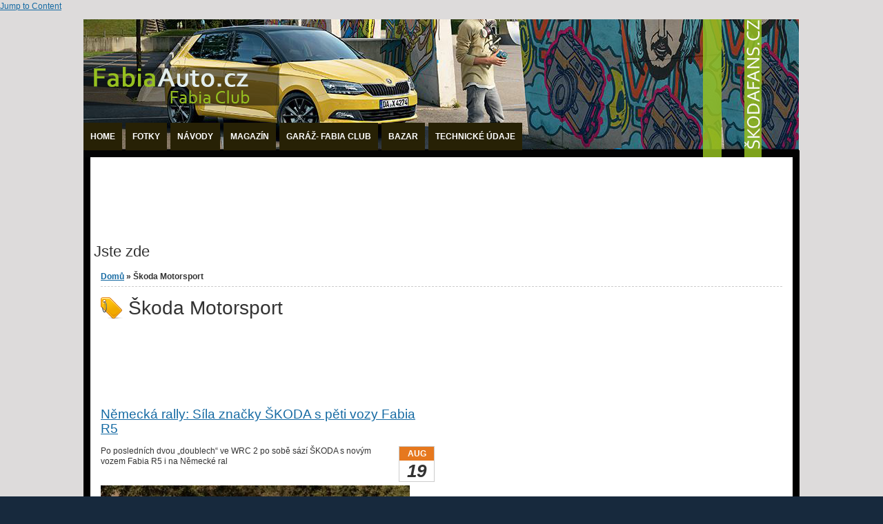

--- FILE ---
content_type: text/html; charset=utf-8
request_url: https://www.fabiaauto.cz/clanky/skoda-motorsport?page=1
body_size: 10784
content:
<!DOCTYPE html PUBLIC "-//W3C//DTD XHTML+RDFa 1.0//EN" "http://www.w3.org/MarkUp/DTD/xhtml-rdfa-1.dtd">

<html xmlns="http://www.w3.org/1999/xhtml" xml:lang="cs" version="XHTML+RDFa 1.0" dir="ltr"

  xmlns:og="http://ogp.me/ns#"
  xmlns:fb="http://www.facebook.com/2008/fbml"
  xmlns:article="http://ogp.me/ns/article#"
  xmlns:book="http://ogp.me/ns/book#"
  xmlns:profile="http://ogp.me/ns/profile#"
  xmlns:video="http://ogp.me/ns/video#"
  xmlns:product="http://ogp.me/ns/product#"
  xmlns:content="http://purl.org/rss/1.0/modules/content/"
  xmlns:dc="http://purl.org/dc/terms/"
  xmlns:foaf="http://xmlns.com/foaf/0.1/"
  xmlns:rdfs="http://www.w3.org/2000/01/rdf-schema#"
  xmlns:sioc="http://rdfs.org/sioc/ns#"
  xmlns:sioct="http://rdfs.org/sioc/types#"
  xmlns:skos="http://www.w3.org/2004/02/skos/core#"
  xmlns:xsd="http://www.w3.org/2001/XMLSchema#">

	<head profile="http://www.w3.org/1999/xhtml/vocab"><!--start head section-->
	  <meta http-equiv="Content-Type" content="text/html; charset=utf-8" />
<link rel="alternate" type="application/rss+xml" title="Škoda Motorsport" href="https://www.fabiaauto.cz/taxonomy/term/40/all/feed" />
<meta property="og:title" content="Škoda Motorsport" />
<meta property="og:site_name" content="Fabiaauto.cz - Škoda Fabia" />
<meta property="fb:app_id" content="" />
<link rel="shortcut icon" href="https://www.fabiaauto.cz/sites/fabiaauto.cz/files/favifabx.jpg" type="image/jpeg" />
<meta name="keywords" content="Škoda Fabia, Škoda Auto" />
<meta name="generator" content="Drupal 7 (http://drupal.org)" />
<meta property="og:site_name" content="Fabiaauto.cz - Škoda Fabia" />
<meta property="og:type" content="article" />
<meta property="og:url" content="https://www.fabiaauto.cz/clanky/skoda-motorsport" />
<meta property="og:title" content="Škoda Motorsport" />
	  <title>Škoda Motorsport | Page 2 | Fabiaauto.cz - Škoda Fabia</title>
	  <style type="text/css" media="all">
@import url("https://www.fabiaauto.cz/modules/system/system.base.css?slq6k3");
@import url("https://www.fabiaauto.cz/modules/system/system.menus.css?slq6k3");
@import url("https://www.fabiaauto.cz/modules/system/system.messages.css?slq6k3");
@import url("https://www.fabiaauto.cz/modules/system/system.theme.css?slq6k3");
</style>
<style type="text/css" media="all">
@import url("https://www.fabiaauto.cz/modules/aggregator/aggregator.css?slq6k3");
@import url("https://www.fabiaauto.cz/modules/comment/comment.css?slq6k3");
@import url("https://www.fabiaauto.cz/modules/field/theme/field.css?slq6k3");
@import url("https://www.fabiaauto.cz/sites/all/modules/google_cse/google_cse.css?slq6k3");
@import url("https://www.fabiaauto.cz/modules/search/search.css?slq6k3");
@import url("https://www.fabiaauto.cz/modules/user/user.css?slq6k3");
@import url("https://www.fabiaauto.cz/sites/all/modules/views/css/views.css?slq6k3");
</style>
<style type="text/css" media="all">
@import url("https://www.fabiaauto.cz/sites/all/modules/colorbox/styles/stockholmsyndrome/colorbox_style.css?slq6k3");
@import url("https://www.fabiaauto.cz/sites/all/modules/ctools/css/ctools.css?slq6k3");
@import url("https://www.fabiaauto.cz/sites/all/themes/marinelli/css/grid/grid_1000.css?slq6k3");
</style>
<style type="text/css" media="all">
@import url("https://www.fabiaauto.cz/sites/all/themes/marinelli/css/reset/reset.css?slq6k3");
@import url("https://www.fabiaauto.cz/sites/all/themes/marinelli/css/common.css?slq6k3");
@import url("https://www.fabiaauto.cz/sites/all/themes/marinelli/css/links.css?slq6k3");
@import url("https://www.fabiaauto.cz/sites/all/themes/marinelli/css/typography.css?slq6k3");
@import url("https://www.fabiaauto.cz/sites/all/themes/marinelli/css/forms.css?slq6k3");
@import url("https://www.fabiaauto.cz/sites/all/themes/marinelli/css/drupal.css?slq6k3");
@import url("https://www.fabiaauto.cz/sites/all/themes/marinelli/css/layout.css?slq6k3");
@import url("https://www.fabiaauto.cz/sites/all/themes/marinelli/css/primary-links.css?slq6k3");
@import url("https://www.fabiaauto.cz/sites/all/themes/marinelli/css/slideshow.css?slq6k3");
@import url("https://www.fabiaauto.cz/sites/all/themes/marinelli/css/secondary-links.css?slq6k3");
@import url("https://www.fabiaauto.cz/sites/all/themes/marinelli/css/blocks.css?slq6k3");
@import url("https://www.fabiaauto.cz/sites/all/themes/marinelli/css/node.css?slq6k3");
@import url("https://www.fabiaauto.cz/sites/all/themes/marinelli/css/comments.css?slq6k3");
@import url("https://www.fabiaauto.cz/sites/all/themes/marinelli/css/pages/maintenance-page.css?slq6k3");
</style>
<style type="text/css" media="print">
@import url("https://www.fabiaauto.cz/sites/all/themes/marinelli/css/print/print.css?slq6k3");
</style>
	  <script type="text/javascript" src="https://www.fabiaauto.cz/misc/jquery.js?v=1.4.4"></script>
<script type="text/javascript" src="https://www.fabiaauto.cz/misc/jquery-extend-3.4.0.js?v=1.4.4"></script>
<script type="text/javascript" src="https://www.fabiaauto.cz/misc/jquery-html-prefilter-3.5.0-backport.js?v=1.4.4"></script>
<script type="text/javascript" src="https://www.fabiaauto.cz/misc/jquery.once.js?v=1.2"></script>
<script type="text/javascript" src="https://www.fabiaauto.cz/misc/drupal.js?slq6k3"></script>
<script type="text/javascript" src="https://www.fabiaauto.cz/misc/form-single-submit.js?v=7.101"></script>
<script type="text/javascript" src="https://www.fabiaauto.cz/sites/all/modules/admin_menu/admin_devel/admin_devel.js?slq6k3"></script>
<script type="text/javascript" src="https://www.fabiaauto.cz/sites/all/modules/google_cse/google_cse.js?slq6k3"></script>
<script type="text/javascript" src="https://www.fabiaauto.cz/sites/fabiaauto.cz/files/languages/cs_CcvgnZ4AZlmH108FamQVqiaiUXGzqXm4GGxr8Lke1UM.js?slq6k3"></script>
<script type="text/javascript" src="https://www.fabiaauto.cz/sites/all/libraries/colorbox/jquery.colorbox-min.js?slq6k3"></script>
<script type="text/javascript" src="https://www.fabiaauto.cz/sites/all/libraries/DOMPurify/purify.min.js?slq6k3"></script>
<script type="text/javascript" src="https://www.fabiaauto.cz/sites/all/modules/colorbox/js/colorbox.js?slq6k3"></script>
<script type="text/javascript" src="https://www.fabiaauto.cz/sites/all/modules/colorbox/styles/stockholmsyndrome/colorbox_style.js?slq6k3"></script>
<script type="text/javascript" src="https://www.fabiaauto.cz/sites/all/themes/marinelli/js/hoverintent/hoverintent.js?slq6k3"></script>
<script type="text/javascript" src="https://www.fabiaauto.cz/sites/all/themes/marinelli/js/menu/marinelli_menu.js?slq6k3"></script>
<script type="text/javascript" src="https://www.fabiaauto.cz/sites/all/themes/marinelli/js/marinelli_marinelli.js?slq6k3"></script>
<script type="text/javascript" src="https://www.fabiaauto.cz/sites/all/themes/marinelli/js/topregion/marinelli_topregion.js?slq6k3"></script>
<script type="text/javascript">
<!--//--><![CDATA[//><!--
jQuery.extend(Drupal.settings, {"basePath":"\/","pathPrefix":"","setHasJsCookie":0,"ajaxPageState":{"theme":"marinelli","theme_token":"NYNaNZs7PTQMnFXBsCCMcLAFw4MYgu-j-Qpygi7swuU","js":{"misc\/jquery.js":1,"misc\/jquery-extend-3.4.0.js":1,"misc\/jquery-html-prefilter-3.5.0-backport.js":1,"misc\/jquery.once.js":1,"misc\/drupal.js":1,"misc\/form-single-submit.js":1,"sites\/all\/modules\/admin_menu\/admin_devel\/admin_devel.js":1,"sites\/all\/modules\/google_cse\/google_cse.js":1,"public:\/\/languages\/cs_CcvgnZ4AZlmH108FamQVqiaiUXGzqXm4GGxr8Lke1UM.js":1,"sites\/all\/libraries\/colorbox\/jquery.colorbox-min.js":1,"sites\/all\/libraries\/DOMPurify\/purify.min.js":1,"sites\/all\/modules\/colorbox\/js\/colorbox.js":1,"sites\/all\/modules\/colorbox\/styles\/stockholmsyndrome\/colorbox_style.js":1,"sites\/all\/themes\/marinelli\/js\/hoverintent\/hoverintent.js":1,"sites\/all\/themes\/marinelli\/js\/menu\/marinelli_menu.js":1,"sites\/all\/themes\/marinelli\/js\/marinelli_marinelli.js":1,"sites\/all\/themes\/marinelli\/js\/topregion\/marinelli_topregion.js":1},"css":{"modules\/system\/system.base.css":1,"modules\/system\/system.menus.css":1,"modules\/system\/system.messages.css":1,"modules\/system\/system.theme.css":1,"modules\/aggregator\/aggregator.css":1,"modules\/comment\/comment.css":1,"modules\/field\/theme\/field.css":1,"sites\/all\/modules\/google_cse\/google_cse.css":1,"modules\/node\/node.css":1,"modules\/search\/search.css":1,"modules\/user\/user.css":1,"sites\/all\/modules\/views\/css\/views.css":1,"sites\/all\/modules\/colorbox\/styles\/stockholmsyndrome\/colorbox_style.css":1,"sites\/all\/modules\/ctools\/css\/ctools.css":1,"sites\/all\/themes\/marinelli\/css\/grid\/grid_1000.css":1,"sites\/all\/themes\/marinelli\/css\/reset\/reset.css":1,"sites\/all\/themes\/marinelli\/css\/common.css":1,"sites\/all\/themes\/marinelli\/css\/links.css":1,"sites\/all\/themes\/marinelli\/css\/typography.css":1,"sites\/all\/themes\/marinelli\/css\/forms.css":1,"sites\/all\/themes\/marinelli\/css\/drupal.css":1,"sites\/all\/themes\/marinelli\/css\/layout.css":1,"sites\/all\/themes\/marinelli\/css\/primary-links.css":1,"sites\/all\/themes\/marinelli\/css\/slideshow.css":1,"sites\/all\/themes\/marinelli\/css\/secondary-links.css":1,"sites\/all\/themes\/marinelli\/css\/blocks.css":1,"sites\/all\/themes\/marinelli\/css\/node.css":1,"sites\/all\/themes\/marinelli\/css\/comments.css":1,"sites\/all\/themes\/marinelli\/css\/pages\/maintenance-page.css":1,"sites\/all\/themes\/marinelli\/css\/print\/print.css":1}},"colorbox":{"opacity":"0.85","current":"{current} z {total}","previous":"\u00ab P\u0159edchoz\u00ed","next":"N\u00e1sleduj\u00edc\u00ed \u00bb","close":"Zav\u0159\u00edt","maxWidth":"98%","maxHeight":"98%","fixed":true,"mobiledetect":true,"mobiledevicewidth":"480px","file_public_path":"\/sites\/fabiaauto.cz\/files","specificPagesDefaultValue":"admin*\nimagebrowser*\nimg_assist*\nimce*\nnode\/add\/*\nnode\/*\/edit\nprint\/*\nprintpdf\/*\nsystem\/ajax\nsystem\/ajax\/*"},"googleCSE":{"cx":"005194352702335144051:njhoptsjles","language":"","resultsWidth":600,"domain":"www.google.com","showWaterMark":true},"marinelli":{"bartext":"Slide Down","bartext2":"Slide Up"},"urlIsAjaxTrusted":{"\/clanky\/skoda-motorsport?destination=taxonomy\/term\/40%3Fpage%3D1":true}});
//--><!]]>
</script>
	</head>
		<!--[if lt IE 7 ]> <body class="ie6 html not-front not-logged-in two-sidebars page-taxonomy page-taxonomy-term page-taxonomy-term- page-taxonomy-term-40"> <![endif]-->
	<!--[if IE 7 ]>    <body class="ie7 html not-front not-logged-in two-sidebars page-taxonomy page-taxonomy-term page-taxonomy-term- page-taxonomy-term-40"> <![endif]-->
	<!--[if IE 8 ]>    <body class="ie8 html not-front not-logged-in two-sidebars page-taxonomy page-taxonomy-term page-taxonomy-term- page-taxonomy-term-40"> <![endif]-->
	<!--[if IE 9 ]>    <body class="ie9 html not-front not-logged-in two-sidebars page-taxonomy page-taxonomy-term page-taxonomy-term- page-taxonomy-term-40"> <![endif]-->
	<!--[if gt IE 9]>  <body class="html not-front not-logged-in two-sidebars page-taxonomy page-taxonomy-term page-taxonomy-term- page-taxonomy-term-40"> <![endif]-->
	<!--[if !IE]><!--> <body class="html not-front not-logged-in two-sidebars page-taxonomy page-taxonomy-term page-taxonomy-term- page-taxonomy-term-40"> <!--<![endif]-->
	  <div id="skip-link">
	    <a href="#content" title="Jump to the main content of this page" class="element-invisible">Jump to Content</a>
	  </div>
	  	  

<!--start framework container-->
<div class="container_12 width_1" id="totalContainer">
      <!--start top section-->
    <div id="top" class="outsidecontent">

              
      <!--start branding-->
      <div id="branding">

                  <div id="logo-container">
            <a href="/" title="Back to homepage"><img id="logo" typeof="foaf:Image" src="https://www.fabiaauto.cz/sites/all/themes/marinelli/logo.png" alt="" /></a>          </div>
        
                  <!--start title and slogan-->
          <div id="title-slogan">
            
                      </div>
          <!--end title and slogan-->
        
      </div>
      <!--end branding-->

      
    </div>
    <!--end top section-->
  
      <!--start main menu-->
    <div id="navigation-primary" class="sitemenu">
      <ul class="megamenu-1"><li class="megamenu-li-first-level" id="menu-main-title-617"><a href="/node" title="">Home</a></li><li class="megamenu-li-first-level" id="menu-main-title-984"><a href="/fabiablog" title="">Fotky</a></li><li class="megamenu-li-first-level" id="menu-main-title-613"><a href="/navody" title="Instalační manuály">Návody</a><div class="mega two-col"><div class="megamenuWrapper"><div class="menu-section"><ul class="megamenu-section"><li class="menu-section-title" id="menu-section-title-618"><a href="/tags/fabia-1" title="">Fabia 1</a><ul class="megamenu-2"><li class="menu-leaf-list"><a href="/tags/exterier-f1" title="">Exteriér</a></li><li class="menu-leaf-list"><a href="/tags/interier-f1" title="">Interiér</a></li><li class="menu-leaf-list"><a href="/tags/motor-f1" title="">Motor</a></li><li class="menu-leaf-list"><a href="/tags/autohifi" title="">Autohifi</a></li></ul></li></ul></div><div class="menu-section"><ul class="megamenu-section"><li class="menu-section-title" id="menu-section-title-621"><a href="/tags/fabia-2" title="">Fabia 2</a><ul class="megamenu-2"><li class="menu-leaf-list"><a href="/tags/exterier-f2" title="">Exteriér</a></li><li class="menu-leaf-list"><a href="/tags/interier-f2" title="">Interiér</a></li><li class="menu-leaf-list"><a href="/tags/motor" title="">Motor</a></li></ul></li></ul></div></div><div class="closepanel"><span class="close-panel" title="close this panel">zavřít </span></div></div></li><li class="megamenu-li-first-level" id="menu-main-title-633"><a href="/magazine" title="">Magazín</a><div class="mega three-col"><div class="megamenuWrapper"><ul class="megamenu-section"><li class="menu-section-title" id="menu-section-title-817"><a href="/magazine" title="">Články</a><ul class="megamenu-section"><li class="menu-section-title" id="menu-section-title-816"><a href="/videa" title="Videa ">Videa </a><ul class="megamenu-section"><li class="menu-section-title" id="menu-section-title-1381"><a href="/clanky/recenze" title="Tuningové a jiné recenze">Recenze </a></div><div class="closepanel"><span class="close-panel" title="close this panel">zavřít </span></div></div></li><li class="megamenu-li-first-level" id="menu-main-title-628"><a href="/garage" title="Vaše auta">Garáž- Fabia Club</a><div class="mega three-col"><div class="megamenuWrapper"><ul class="megamenu-section"><li class="menu-section-title" id="menu-section-title-631"><a href="/taxonomy/term/20" title="">Fabia 1</a><ul class="megamenu-section"><li class="menu-section-title" id="menu-section-title-632"><a href="/taxonomy/term/21" title="">Fabia 2</a><ul class="megamenu-section"><li class="menu-section-title" id="menu-section-title-1593"><a href="/garaz/fabia-3" title="">Fabia 3</a></div><div class="closepanel"><span class="close-panel" title="close this panel">zavřít </span></div></div></li><li class="megamenu-li-first-level" id="menu-main-title-736"><a href="/bazar" title="Podpultové zboží :-)">Bazar</a><div class="mega two-col"><div class="megamenuWrapper"><div class="menu-section"><ul class="megamenu-section"><li class="menu-section-title" id="menu-section-title-737"><a href="/bazar/fabia-1" title="Díly pro F1">Fabia 1</a><ul class="megamenu-2"><li class="menu-leaf-list"><a href="/bazar/dily-exterier-0" title="Exteriér F1">Díly exteriér</a></li><li class="menu-leaf-list"><a href="/bazar/dily-interier-0" title="Interiér F1">Díly interiér</a></li></ul></li></ul></div><div class="menu-section"><ul class="megamenu-section"><li class="menu-section-title" id="menu-section-title-738"><a href="/bazar/fabia-2" title="Díly pro F2">Fabia 2</a><ul class="megamenu-2"><li class="menu-leaf-list"><a href="/bazar/dily-exterier" title="Exteriérové díly pro F2">Díly exteriér</a></li><li class="menu-leaf-list"><a href="/bazar/dily-interier" title="Interiér F2">Díly interiér</a></li></ul></li></ul></div></div><div class="closepanel"><span class="close-panel" title="close this panel">zavřít </span></div></div></li><li class="megamenu-li-first-level" id="menu-main-title-1383"><a href="/skoda-fabia/technicke-udaje-skoda-fabia-2" title="technické údaje">Technické údaje</a></li></ul>    </div>
    <!--end main menu-->
  
  <!--border start-->
  <div id="pageBorder" >
          <!--start advertise section-->
      <div id="header-images" class="unlimited">
                  <!-- start region -->
<div class="region region region-advertise">
  <div id="block-block-17" class="block block-block">
        <div class="content">
    <script type="text/javascript">
<!--//--><![CDATA[// ><!--
<!--
google_ad_client = "ca-pub-1063207260720888";
/* FabiaAuto.cz - velký banner */
google_ad_slot = "6279593905";
google_ad_width = 728;
google_ad_height = 90;
//-->

//--><!]]>
</script><script type="text/javascript" src="https://pagead2.googlesyndication.com/pagead/show_ads.js">
<!--//--><![CDATA[// ><!--


//--><!]]>
</script>  </div>
</div> <!-- /block --></div>
<!-- end region -->              </div>
      <!--end advertise-->
    		
		
    <!-- start contentWrapper-->
    <div id="contentWrapper">
      <!--start breadcrumb -->
              <div id="breadcrumb"><h2 class="element-invisible">Jste zde</h2><div class="breadcrumb"><a href="/">Domů</a> &raquo; Škoda Motorsport</div></div>
            <!-- end breadcrumb -->
		
			
      <!--start innercontent-->
			<div id="innerContent">

        <!--start main content-->
				<div class="grid_6" id="siteContent">
				
						   				
	   					           	
		      
                      <h1 id="page-title">Škoda Motorsport</h1>
          
                    
                      <div class="tab-container">
                          </div>
          
          
          
          <!--start drupal content-->
          <div id="content">
            <!-- start region -->
<div class="region region region-content">
  <div id="block-block-9" class="block block-block">
        <div class="content">
    <script type="text/javascript">
<!--//--><![CDATA[// ><!--
<!--
google_ad_client = "ca-pub-1063207260720888";
/* Podčlánky */
google_ad_slot = "3096565177";
google_ad_width = 468;
google_ad_height = 60;
//-->

//--><!]]>
</script><script type="text/javascript" src="https://pagead2.googlesyndication.com/pagead/show_ads.js">
<!--//--><![CDATA[// ><!--


//--><!]]>
</script>  </div>
</div> <!-- /block --><div id="block-fb_social-To se mi libi " class="block block-fb-social">
        <div class="content">
    <div class="fb-social-like-plugin">
  <fb:like  send="true" layout="button_count" show_faces="false" width="350" action="like" font="verdana" colorscheme="light" href="https://www.fabiaauto.cz/clanky/skoda-motorsport"></fb:like>
</div>

  </div>
</div> <!-- /block --><div id="block-system-main" class="block block-system">
        <div class="content">
    <div class="view view-taxonomy-term view-id-taxonomy_term view-display-id-page view-dom-id-f7ca3c9e41709bf848c4b6ae4a295e3c">
        
  
  
      <div class="view-content">
        <div class="views-row views-row-1 views-row-odd views-row-first">
    
<div class="teaser-container node node--l-nek node-promoted node-teaser" about="/magazin/nemecka-rally-sila-znacky-skoda-s-peti-vozy-fabia-r5" typeof="sioc:Item foaf:Document">
	<div class="teaser-content">
		<h2 class="teaser-title">
		<a href="/magazin/nemecka-rally-sila-znacky-skoda-s-peti-vozy-fabia-r5">Německá rally: Síla značky ŠKODA s pěti vozy Fabia R5</a>				</h2>
					<div class="teaser-created">
				<div class="teaser-created-month">
					Aug				</div>
				<div class="teaser-created-day">
					19				</div>			
			</div>
					<div class="teaser-text">
			<div class="field field-name-body field-type-text-with-summary field-label-hidden"><div class="field-items"><div class="field-item even" property="content:encoded"><p>Po posledních dvou „doublech“ ve WRC 2 po sobě sází ŠKODA s novým vozem Fabia R5 i na Německé ral</p></div></div></div><div class="field field-name-field-hlavniobr field-type-image field-label-hidden"><div class="field-items"><div class="field-item even"><a href="/magazin/nemecka-rally-sila-znacky-skoda-s-peti-vozy-fabia-r5"><img typeof="foaf:Image" src="https://www.fabiaauto.cz/sites/fabiaauto.cz/files/styles/hlavni-strana/public/sp_6254_jpg.jpg?itok=KtDZFAH5" width="448" height="230" alt="" /></a></div></div></div>      		</div>
	</div>
  <div class="teaser-meta">
      <strong class="teaser-author">Vložil</strong> <span rel="sioc:has_creator"><a href="/clen/zabiak" title="Zobrazit profil uživatele." class="username" xml:lang="" about="/clen/zabiak" typeof="sioc:UserAccount" property="foaf:name" datatype="">zabiak</a></span>      <span class="teaser-readmore"><a href="/magazin/nemecka-rally-sila-znacky-skoda-s-peti-vozy-fabia-r5" class="node-readmore-link">číst dál</a></span>
  </div>
</div><!--end teaser container-->  </div>
  <div class="views-row views-row-2 views-row-even">
    
<div class="teaser-container node node--l-nek node-promoted node-teaser" about="/magazin/uspech-znacky-skoda-lappi-vitezi-ve-finsku-je-ve-vedeni-v-kategorii-wrc2" typeof="sioc:Item foaf:Document">
	<div class="teaser-content">
		<h2 class="teaser-title">
		<a href="/magazin/uspech-znacky-skoda-lappi-vitezi-ve-finsku-je-ve-vedeni-v-kategorii-wrc2">Úspěch značky ŠKODA: Lappi vítězí ve Finsku a je ve vedení v kategorii WRC2</a>				</h2>
					<div class="teaser-created">
				<div class="teaser-created-month">
					Aug				</div>
				<div class="teaser-created-day">
					03				</div>			
			</div>
					<div class="teaser-text">
			<div class="field field-name-body field-type-text-with-summary field-label-hidden"><div class="field-items"><div class="field-item even" property="content:encoded"><p>​<span style="font-size: 13.0080003738403px; line-height: 1.538em;">Nový historický milník pro no</span></p></div></div></div><div class="field field-name-field-hlavniobr field-type-image field-label-hidden"><div class="field-items"><div class="field-item even"><a href="/magazin/uspech-znacky-skoda-lappi-vitezi-ve-finsku-je-ve-vedeni-v-kategorii-wrc2"><img typeof="foaf:Image" src="https://www.fabiaauto.cz/sites/fabiaauto.cz/files/styles/hlavni-strana/public/sp_6307_jpg.jpg?itok=GDHcY7zh" width="448" height="230" alt="Škoda Motorsport" title="Škoda Motorsport" /></a></div></div></div>      		</div>
	</div>
  <div class="teaser-meta">
      <strong class="teaser-author">Vložil</strong> <span rel="sioc:has_creator"><a href="/clen/zabiak" title="Zobrazit profil uživatele." class="username" xml:lang="" about="/clen/zabiak" typeof="sioc:UserAccount" property="foaf:name" datatype="">zabiak</a></span>      <span class="teaser-readmore"><a href="/magazin/uspech-znacky-skoda-lappi-vitezi-ve-finsku-je-ve-vedeni-v-kategorii-wrc2" class="node-readmore-link">číst dál</a></span>
  </div>
</div><!--end teaser container-->  </div>
  <div class="views-row views-row-3 views-row-odd">
    
<div class="teaser-container node node--l-nek node-promoted node-teaser" about="/magazin/rally-bohemia-skoda-s-vozem-fabia-r5-pokracuje-v-domacim-sampionatu-ve-vitezne-serii" typeof="sioc:Item foaf:Document">
	<div class="teaser-content">
		<h2 class="teaser-title">
		<a href="/magazin/rally-bohemia-skoda-s-vozem-fabia-r5-pokracuje-v-domacim-sampionatu-ve-vitezne-serii">Rally Bohemia: ŠKODA s vozem Fabia R5 pokračuje v domácím šampionátu ve vítězné sérii</a>				</h2>
					<div class="teaser-created">
				<div class="teaser-created-month">
					Jul				</div>
				<div class="teaser-created-day">
					13				</div>			
			</div>
					<div class="teaser-text">
			<div class="field field-name-body field-type-text-with-summary field-label-hidden"><div class="field-items"><div class="field-item even" property="content:encoded"><p>Výhoda domácího prostředí využita, nadšení tisíců fanoušků: ŠKODA pokračuje ve vítězné sérii s no</p></div></div></div><div class="field field-name-field-hlavniobr field-type-image field-label-hidden"><div class="field-items"><div class="field-item even"><a href="/magazin/rally-bohemia-skoda-s-vozem-fabia-r5-pokracuje-v-domacim-sampionatu-ve-vitezne-serii"><img typeof="foaf:Image" src="https://www.fabiaauto.cz/sites/fabiaauto.cz/files/styles/hlavni-strana/public/sp_6293_jpg.jpg?itok=FgA9p9O8" width="448" height="230" alt="Rally Bohemia" title="Rally Bohemia" /></a></div></div></div>      		</div>
	</div>
  <div class="teaser-meta">
      <strong class="teaser-author">Vložil</strong> <span rel="sioc:has_creator"><a href="/clen/zabiak" title="Zobrazit profil uživatele." class="username" xml:lang="" about="/clen/zabiak" typeof="sioc:UserAccount" property="foaf:name" datatype="">zabiak</a></span>      <span class="teaser-readmore"><a href="/magazin/rally-bohemia-skoda-s-vozem-fabia-r5-pokracuje-v-domacim-sampionatu-ve-vitezne-serii" class="node-readmore-link">číst dál</a></span>
  </div>
</div><!--end teaser container-->  </div>
  <div class="views-row views-row-4 views-row-even">
    
<div class="teaser-container node node--l-nek node-promoted node-teaser" about="/magazin/domaci-vystoupeni-na-rally-bohemia-dve-tovarni-posadky-skoda-s-novym-vozem-fabia-r5-na" typeof="sioc:Item foaf:Document">
	<div class="teaser-content">
		<h2 class="teaser-title">
		<a href="/magazin/domaci-vystoupeni-na-rally-bohemia-dve-tovarni-posadky-skoda-s-novym-vozem-fabia-r5-na">Domácí vystoupení na Rally Bohemia: Dvě tovární posádky ŠKODA s novým vozem Fabia R5 na startu</a>				</h2>
					<div class="teaser-created">
				<div class="teaser-created-month">
					Jul				</div>
				<div class="teaser-created-day">
					08				</div>			
			</div>
					<div class="teaser-text">
			<div class="field field-name-body field-type-text-with-summary field-label-hidden"><div class="field-items"><div class="field-item even" property="content:encoded"><p>​<strong>Emotivní domácí vystoupení nového vozu ŠKODA Fabia R5: Při Rally Bohemia v regionu kolem</strong></p></div></div></div><div class="field field-name-field-hlavniobr field-type-image field-label-hidden"><div class="field-items"><div class="field-item even"><a href="/magazin/domaci-vystoupeni-na-rally-bohemia-dve-tovarni-posadky-skoda-s-novym-vozem-fabia-r5-na"><img typeof="foaf:Image" src="https://www.fabiaauto.cz/sites/fabiaauto.cz/files/styles/hlavni-strana/public/sp_6278_jpg.jpg?itok=QeDhvRgo" width="448" height="230" alt="" /></a></div></div></div>      		</div>
	</div>
  <div class="teaser-meta">
      <strong class="teaser-author">Vložil</strong> <span rel="sioc:has_creator"><a href="/clen/zabiak" title="Zobrazit profil uživatele." class="username" xml:lang="" about="/clen/zabiak" typeof="sioc:UserAccount" property="foaf:name" datatype="">zabiak</a></span>      <span class="teaser-readmore"><a href="/magazin/domaci-vystoupeni-na-rally-bohemia-dve-tovarni-posadky-skoda-s-novym-vozem-fabia-r5-na" class="node-readmore-link">číst dál</a></span>
  </div>
</div><!--end teaser container-->  </div>
  <div class="views-row views-row-5 views-row-odd">
    
<div class="teaser-container node node--l-nek node-promoted node-teaser" about="/magazin/skoda-slavi-lappi-dosahl-s-novym-vozem-fabia-r5-prvniho-vitezstvi-v-mistrovstvi-sveta" typeof="sioc:Item foaf:Document">
	<div class="teaser-content">
		<h2 class="teaser-title">
		<a href="/magazin/skoda-slavi-lappi-dosahl-s-novym-vozem-fabia-r5-prvniho-vitezstvi-v-mistrovstvi-sveta">ŠKODA slaví: Lappi dosáhl s novým vozem Fabia R5 prvního vítězství v mistrovství světa</a>				</h2>
					<div class="teaser-created">
				<div class="teaser-created-month">
					Jul				</div>
				<div class="teaser-created-day">
					07				</div>			
			</div>
					<div class="teaser-text">
			<div class="field field-name-body field-type-text-with-summary field-label-hidden"><div class="field-items"><div class="field-item even" property="content:encoded"><p>​<strong>posádka Pontus Tidemand/Emil Axelsson dovršila double značky ŠKODA na high-speed festiva</strong></p></div></div></div><div class="field field-name-field-hlavniobr field-type-image field-label-hidden"><div class="field-items"><div class="field-item even"><a href="/magazin/skoda-slavi-lappi-dosahl-s-novym-vozem-fabia-r5-prvniho-vitezstvi-v-mistrovstvi-sveta"><img typeof="foaf:Image" src="https://www.fabiaauto.cz/sites/fabiaauto.cz/files/styles/hlavni-strana/public/po-0686-m-tidemand_jpg.jpg?itok=knD0UF8P" width="448" height="230" alt="" /></a></div></div></div>      		</div>
	</div>
  <div class="teaser-meta">
      <strong class="teaser-author">Vložil</strong> <span rel="sioc:has_creator"><a href="/clen/zabiak" title="Zobrazit profil uživatele." class="username" xml:lang="" about="/clen/zabiak" typeof="sioc:UserAccount" property="foaf:name" datatype="">zabiak</a></span>      <span class="teaser-readmore"><a href="/magazin/skoda-slavi-lappi-dosahl-s-novym-vozem-fabia-r5-prvniho-vitezstvi-v-mistrovstvi-sveta" class="node-readmore-link">číst dál</a></span>
  </div>
</div><!--end teaser container-->  </div>
  <div class="views-row views-row-6 views-row-even">
    
<div class="teaser-container node node--l-nek node-promoted node-teaser" about="/magazin/rally-italie-treti-misto-pro-jana-kopeckeho-s-vozem-skoda-fabia-r5" typeof="sioc:Item foaf:Document">
	<div class="teaser-content">
		<h2 class="teaser-title">
		<a href="/magazin/rally-italie-treti-misto-pro-jana-kopeckeho-s-vozem-skoda-fabia-r5">Rally Itálie: Třetí místo pro Jana Kopeckého s vozem ŠKODA Fabia R5</a>				</h2>
					<div class="teaser-created">
				<div class="teaser-created-month">
					Jun				</div>
				<div class="teaser-created-day">
					15				</div>			
			</div>
					<div class="teaser-text">
			<div class="field field-name-body field-type-text-with-summary field-label-hidden"><div class="field-items"><div class="field-item even" property="content:encoded"><p>Druhý start, celkově třetí místo na stupních vítězů: Jan Kopecký pokračuje v úspěšné sérii nového</p></div></div></div><div class="field field-name-field-hlavniobr field-type-image field-label-hidden"><div class="field-items"><div class="field-item even"><a href="/magazin/rally-italie-treti-misto-pro-jana-kopeckeho-s-vozem-skoda-fabia-r5"><img typeof="foaf:Image" src="https://www.fabiaauto.cz/sites/fabiaauto.cz/files/styles/hlavni-strana/public/sp_6253_jpg.jpg?itok=f8C0bt9e" width="448" height="230" alt="" /></a></div></div></div>      		</div>
	</div>
  <div class="teaser-meta">
      <strong class="teaser-author">Vložil</strong> <span rel="sioc:has_creator"><a href="/clen/zabiak" title="Zobrazit profil uživatele." class="username" xml:lang="" about="/clen/zabiak" typeof="sioc:UserAccount" property="foaf:name" datatype="">zabiak</a></span>      <span class="teaser-readmore"><a href="/magazin/rally-italie-treti-misto-pro-jana-kopeckeho-s-vozem-skoda-fabia-r5" class="node-readmore-link">číst dál</a></span>
  </div>
</div><!--end teaser container-->  </div>
  <div class="views-row views-row-7 views-row-odd">
    
<div class="teaser-container node node--l-nek node-promoted node-teaser" about="/magazin/stupne-vitezu-skoda-slavi-premieru-v-mistrovstvi-sveta-s-vozem-fabia-r5" typeof="sioc:Item foaf:Document">
	<div class="teaser-content">
		<h2 class="teaser-title">
		<a href="/magazin/stupne-vitezu-skoda-slavi-premieru-v-mistrovstvi-sveta-s-vozem-fabia-r5">Stupně vítězů: ŠKODA slaví premiéru v mistrovství světa s vozem Fabia R5</a>				</h2>
					<div class="teaser-created">
				<div class="teaser-created-month">
					May				</div>
				<div class="teaser-created-day">
					25				</div>			
			</div>
					<div class="teaser-text">
			<div class="field field-name-body field-type-text-with-summary field-label-hidden"><div class="field-items"><div class="field-item even" property="content:encoded"><div></div></div></div></div><div class="field field-name-field-hlavniobr field-type-image field-label-hidden"><div class="field-items"><div class="field-item even"><a href="/magazin/stupne-vitezu-skoda-slavi-premieru-v-mistrovstvi-sveta-s-vozem-fabia-r5"><img typeof="foaf:Image" src="https://www.fabiaauto.cz/sites/fabiaauto.cz/files/styles/hlavni-strana/public/sp_6241_jpg.jpg?itok=SDdXo1tM" width="448" height="230" alt="" /></a></div></div></div>      		</div>
	</div>
  <div class="teaser-meta">
      <strong class="teaser-author">Vložil</strong> <span rel="sioc:has_creator"><a href="/clen/zabiak" title="Zobrazit profil uživatele." class="username" xml:lang="" about="/clen/zabiak" typeof="sioc:UserAccount" property="foaf:name" datatype="">zabiak</a></span>      <span class="teaser-readmore"><a href="/magazin/stupne-vitezu-skoda-slavi-premieru-v-mistrovstvi-sveta-s-vozem-fabia-r5" class="node-readmore-link">číst dál</a></span>
  </div>
</div><!--end teaser container-->  </div>
  <div class="views-row views-row-8 views-row-even">
    
<div class="teaser-container node node--l-nek node-promoted node-teaser" about="/magazin/novy-vuz-skoda-fabia-r5-vitezem-pri-sve-svetove-rally-premiere" typeof="sioc:Item foaf:Document">
	<div class="teaser-content">
		<h2 class="teaser-title">
		<a href="/magazin/novy-vuz-skoda-fabia-r5-vitezem-pri-sve-svetove-rally-premiere">Nový vůz ŠKODA Fabia R5 vítězem při své světové rally premiéře!</a>				</h2>
					<div class="teaser-created">
				<div class="teaser-created-month">
					Apr				</div>
				<div class="teaser-created-day">
					27				</div>			
			</div>
					<div class="teaser-text">
			<div class="field field-name-body field-type-text-with-summary field-label-hidden"><div class="field-items"><div class="field-item even" property="content:encoded"><p>První vítězství při prvním startu a s velkým náskokem, nejlepší čas na jedenácti z dvanácti rychlostních zkoušek: nový vůz ŠKODA Fabia R5 zažil ve své vlasti úžasnou celosvětovou rally premiéru.</p>
</div></div></div><div class="field field-name-field-hlavniobr field-type-image field-label-hidden"><div class="field-items"><div class="field-item even"><a href="/magazin/novy-vuz-skoda-fabia-r5-vitezem-pri-sve-svetove-rally-premiere"><img typeof="foaf:Image" src="https://www.fabiaauto.cz/sites/fabiaauto.cz/files/styles/hlavni-strana/public/sp_6214_jpg.jpg?itok=CtHV1oYK" width="448" height="230" alt="" /></a></div></div></div>      		</div>
	</div>
  <div class="teaser-meta">
      <strong class="teaser-author">Vložil</strong> <span rel="sioc:has_creator"><a href="/clen/admin" title="Zobrazit profil uživatele." class="username" xml:lang="" about="/clen/admin" typeof="sioc:UserAccount" property="foaf:name" datatype="">admin</a></span>      <span class="teaser-readmore"><a href="/magazin/novy-vuz-skoda-fabia-r5-vitezem-pri-sve-svetove-rally-premiere" class="node-readmore-link">číst dál</a></span>
  </div>
</div><!--end teaser container-->  </div>
  <div class="views-row views-row-9 views-row-odd">
    
<div class="teaser-container node node--l-nek node-promoted node-teaser" about="/magazin/nova-skoda-fabia-r-5x" typeof="sioc:Item foaf:Document">
	<div class="teaser-content">
		<h2 class="teaser-title">
		<a href="/magazin/nova-skoda-fabia-r-5x">Nová ŠKODA Fabia R 5</a>				</h2>
					<div class="teaser-created">
				<div class="teaser-created-month">
					Apr				</div>
				<div class="teaser-created-day">
					15				</div>			
			</div>
					<div class="teaser-text">
			<div class="field field-name-body field-type-text-with-summary field-label-hidden"><div class="field-items"><div class="field-item even" property="content:encoded"><p>Pódium volné: nový vůz ŠKODA Fabia R 5 oslaví svou premiéru na tratích rally po světě.</p></div></div></div><div class="field field-name-field-hlavniobr field-type-image field-label-hidden"><div class="field-items"><div class="field-item even"><a href="/magazin/nova-skoda-fabia-r-5x"><img typeof="foaf:Image" src="https://www.fabiaauto.cz/sites/fabiaauto.cz/files/styles/hlavni-strana/public/11150598_809392069153256_3188449681376743278_n.jpg?itok=cxRPl1rJ" width="448" height="230" alt="Nová ŠKODA Fabia R 5" title="Nová ŠKODA Fabia R 5" /></a></div></div></div>      		</div>
	</div>
  <div class="teaser-meta">
      <strong class="teaser-author">Vložil</strong> <span rel="sioc:has_creator"><a href="/clen/admin" title="Zobrazit profil uživatele." class="username" xml:lang="" about="/clen/admin" typeof="sioc:UserAccount" property="foaf:name" datatype="">admin</a></span>      <span class="teaser-readmore"><a href="/magazin/nova-skoda-fabia-r-5x" class="node-readmore-link">číst dál</a></span>
  </div>
</div><!--end teaser container-->  </div>
  <div class="views-row views-row-10 views-row-even views-row-last">
    
<div class="teaser-container node node--l-nek node-promoted node-teaser" about="/magazin/milnik-pro-znacku-skoda-svetova-automobilova-federace-fia-dava-zelenou-novemu-vozu-fabia-r-5" typeof="sioc:Item foaf:Document">
	<div class="teaser-content">
		<h2 class="teaser-title">
		<a href="/magazin/milnik-pro-znacku-skoda-svetova-automobilova-federace-fia-dava-zelenou-novemu-vozu-fabia-r-5">Milník pro značku ŠKODA: Světová automobilová federace FIA dává zelenou novému vozu Fabia R 5</a>				</h2>
					<div class="teaser-created">
				<div class="teaser-created-month">
					Apr				</div>
				<div class="teaser-created-day">
					09				</div>			
			</div>
					<div class="teaser-text">
			<div class="field field-name-body field-type-text-with-summary field-label-hidden"><div class="field-items"><div class="field-item even" property="content:encoded"><p>Milník pro značku ŠKODA: Světová automobilová federace FIA jako nejvyšší autorita motoristického </p></div></div></div><div class="field field-name-field-hlavniobr field-type-image field-label-hidden"><div class="field-items"><div class="field-item even"><a href="/magazin/milnik-pro-znacku-skoda-svetova-automobilova-federace-fia-dava-zelenou-novemu-vozu-fabia-r-5"><img typeof="foaf:Image" src="https://www.fabiaauto.cz/sites/fabiaauto.cz/files/styles/hlavni-strana/public/150408_skoda_fabia_r_5_homologation_3.jpg?itok=rCPfAl4S" width="448" height="230" alt="" /></a></div></div></div>      		</div>
	</div>
  <div class="teaser-meta">
      <strong class="teaser-author">Vložil</strong> <span rel="sioc:has_creator"><a href="/clen/admin" title="Zobrazit profil uživatele." class="username" xml:lang="" about="/clen/admin" typeof="sioc:UserAccount" property="foaf:name" datatype="">admin</a></span>      <span class="teaser-readmore"><a href="/magazin/milnik-pro-znacku-skoda-svetova-automobilova-federace-fia-dava-zelenou-novemu-vozu-fabia-r-5" class="node-readmore-link">číst dál</a></span>
  </div>
</div><!--end teaser container-->  </div>
    </div>
  
      <h2 class="element-invisible">Stránky</h2><div class="item-list"><ul class="pager"><li class="pager-first first"><a title="Přejít na první stranu" href="/clanky/skoda-motorsport">« první</a></li>
<li class="pager-previous"><a title="Přejít na předchozí stranu" href="/clanky/skoda-motorsport">‹ předchozí</a></li>
<li class="pager-item"><a title="Přejít na stranu 1" href="/clanky/skoda-motorsport">1</a></li>
<li class="pager-current">2</li>
<li class="pager-item"><a title="Přejít na stranu 3" href="/clanky/skoda-motorsport?page=2">3</a></li>
<li class="pager-item"><a title="Přejít na stranu 4" href="/clanky/skoda-motorsport?page=3">4</a></li>
<li class="pager-item"><a title="Přejít na stranu 5" href="/clanky/skoda-motorsport?page=4">5</a></li>
<li class="pager-item"><a title="Přejít na stranu 6" href="/clanky/skoda-motorsport?page=5">6</a></li>
<li class="pager-item"><a title="Přejít na stranu 7" href="/clanky/skoda-motorsport?page=6">7</a></li>
<li class="pager-item"><a title="Přejít na stranu 8" href="/clanky/skoda-motorsport?page=7">8</a></li>
<li class="pager-item"><a title="Přejít na stranu 9" href="/clanky/skoda-motorsport?page=8">9</a></li>
<li class="pager-ellipsis">…</li>
<li class="pager-next"><a title="Přejít na další stranu" href="/clanky/skoda-motorsport?page=2">následující ›</a></li>
<li class="pager-last last"><a title="Přejít na poslední stranu" href="/clanky/skoda-motorsport?page=14">poslední »</a></li>
</ul></div>  
  
  
  
  
</div>  </div>
</div> <!-- /block --></div>
<!-- end region -->          </div>
          <!--end drupal content-->

          <a href="https://www.fabiaauto.cz/taxonomy/term/40/all/feed" class="feed-icon" title="Subscribe to Škoda Motorsport"><img typeof="foaf:Image" src="https://www.fabiaauto.cz/misc/feed.png" width="16" height="16" alt="Subscribe to Škoda Motorsport" /></a>
                      <!--start undernode-->
            <div class="outofnode" id="underNode">
              <!-- start region -->
<div class="region region region-undernode">
  <div id="block-block-21" class="block block-block">
        <div class="content">
    <div class="heureka-affiliate-category" data-trixam-positionid="31105" data-trixam-categoryid="1471" data-trixam-categoryfilters="" data-trixam-codetype="iframe" data-trixam-linktarget="top"></div>  </div>
</div> <!-- /block --></div>
<!-- end region -->            </div>
            <!--end under node-->
          
        </div>
        <!--end main content-->
	 			
	 			          <div class="grid_6" id="sidebarWrapper">
            <!--start oversidebars-->
	        	            <!--end over sidebars-->
        		    		
		              <!--start first sidebar-->
          <div class="grid_3 alpha sidebar" id="sidebar-first">
						<!-- start region -->
<div class="region region region-sidebar-first">
  <div id="block-block-8" class="block block-block">
        <div class="content">
    <script type="text/javascript">
<!--//--><![CDATA[// ><!--
<!--
google_ad_client = "ca-pub-1063207260720888";
/* Fabia auto sloupec */
google_ad_slot = "9377264544";
google_ad_width = 160;
google_ad_height = 600;
//-->

//--><!]]>
</script><script type="text/javascript" src="https://pagead2.googlesyndication.com/pagead/show_ads.js">
<!--//--><![CDATA[// ><!--


//--><!]]>
</script>  </div>
</div> <!-- /block --></div>
<!-- end region -->	
          </div>
          <!--end first sidebar-->
        		    
                  <!--start second sidebar-->
          <div class="grid_3 omega sidebar" id="sidebar-second"><!--start second sidebar-->
            <!-- start region -->
<div class="region region region-sidebar-second">
  <div id="block-block-5" class="block block-block">
        <div class="content">
    <iframe src="//www.facebook.com/plugins/likebox.php?href=https%3A%2F%2Fwww.facebook.com%2FFabiaAuto.cz&amp;width=240&amp;height=590&amp;colorscheme=light&amp;show_faces=true&amp;header=true&amp;stream=true&amp;show_border=true" scrolling="no" frameborder="0" style="border:none; overflow:hidden; width:240px; height:590px;" allowtransparency="true"></iframe><script src="https://apis.google.com/js/platform.js"></script><div class="g-ytsubscribe" data-channelid="UCunXZ_H9yawxBfWYKqDBwtA" data-layout="default" data-count="default"></div>
  </div>
</div> <!-- /block --><div id="block-block-13" class="block block-block">
        <div class="content">
    <p>Nepodceňujte přípravu na zimu. <a href="http://www.pneu360.cz/pneumatiky-osobni-zimni/">Zimní pneumatiky</a> na fabii za super ceny.</p>
  </div>
</div> <!-- /block --><div id="block-user-login" class="block block-user">
        <div class="block-title">
      <h2 class="title">Přihlášení</h2>
    </div>
      <div class="content">
    <form action="/clanky/skoda-motorsport?destination=taxonomy/term/40%3Fpage%3D1" method="post" id="user-login-form" accept-charset="UTF-8"><div><div class="form-item form-type-textfield form-item-name">
  <label for="edit-name">Uživatelské jméno <span class="form-required" title="Toto pole je vyžadováno.">*</span></label>
 <input type="text" id="edit-name" name="name" value="" size="15" maxlength="60" class="form-text required" />
</div>
<div class="form-item form-type-password form-item-pass">
  <label for="edit-pass">Heslo <span class="form-required" title="Toto pole je vyžadováno.">*</span></label>
 <input type="password" id="edit-pass" name="pass" size="15" maxlength="128" class="form-text required" />
</div>
<div class="item-list"><ul><li class="first last"><a href="/user/password" title="Požádat o nové heslo prostřednictvím e-mailu.">Zaslat nové heslo</a></li>
</ul></div><input type="hidden" name="form_build_id" value="form-KWoJozI49s185D_r5nKd3vPDswaq677NSXhA9XCN3dM" />
<input type="hidden" name="form_id" value="user_login_block" />
<div class="form-actions form-wrapper" id="edit-actions"><input type="submit" id="edit-submit" name="op" value="Přihlásit se" class="form-submit" /></div></div></form>  </div>
</div> <!-- /block --><div id="block-views-garage-block" class="block block-views">
        <div class="block-title">
      <h2 class="title">Novinky v garáži</h2>
    </div>
      <div class="content">
    <div class="view view-garage view-id-garage view-display-id-block view-dom-id-a52a47df377386a3cd55078ebbff6520">
        
  
  
      <div class="view-content">
        <div class="views-row views-row-1 views-row-odd views-row-first">
      
  <div class="views-field views-field-title">        <span class="field-content"><a href="/garage/rodinna-fabinka">Rodinná Fábinka</a></span>  </div>  </div>
  <div class="views-row views-row-2 views-row-even">
      
  <div class="views-field views-field-title">        <span class="field-content"><a href="/garage/fobie">Fóbie</a></span>  </div>  </div>
  <div class="views-row views-row-3 views-row-odd">
      
  <div class="views-field views-field-title">        <span class="field-content"><a href="/garage/fabia-combi-1-2-htp"> fabia combi 1.2 HTP</a></span>  </div>  </div>
  <div class="views-row views-row-4 views-row-even">
      
  <div class="views-field views-field-title">        <span class="field-content"><a href="/garage/fabia-combi-1-9tdi">Fabia Combi 1,9TDi </a></span>  </div>  </div>
  <div class="views-row views-row-5 views-row-odd views-row-last">
      
  <div class="views-field views-field-title">        <span class="field-content"><a href="/garage/fabia-i-1-9sdi">Fabia I 1.9SDi</a></span>  </div>  </div>
    </div>
  
      <h2 class="element-invisible">Stránky</h2><div class="item-list"><ul class="pager"><li class="pager-first first"><a title="Přejít na první stranu" href="/clanky/skoda-motorsport">« první</a></li>
<li class="pager-previous"><a title="Přejít na předchozí stranu" href="/clanky/skoda-motorsport">‹ předchozí</a></li>
<li class="pager-item"><a title="Přejít na stranu 1" href="/clanky/skoda-motorsport">1</a></li>
<li class="pager-current">2</li>
<li class="pager-item"><a title="Přejít na stranu 3" href="/clanky/skoda-motorsport?page=2">3</a></li>
<li class="pager-item"><a title="Přejít na stranu 4" href="/clanky/skoda-motorsport?page=3">4</a></li>
<li class="pager-item"><a title="Přejít na stranu 5" href="/clanky/skoda-motorsport?page=4">5</a></li>
<li class="pager-item"><a title="Přejít na stranu 6" href="/clanky/skoda-motorsport?page=5">6</a></li>
<li class="pager-item"><a title="Přejít na stranu 7" href="/clanky/skoda-motorsport?page=6">7</a></li>
<li class="pager-item"><a title="Přejít na stranu 8" href="/clanky/skoda-motorsport?page=7">8</a></li>
<li class="pager-item"><a title="Přejít na stranu 9" href="/clanky/skoda-motorsport?page=8">9</a></li>
<li class="pager-next"><a title="Přejít na další stranu" href="/clanky/skoda-motorsport?page=2">následující ›</a></li>
<li class="pager-last last"><a title="Přejít na poslední stranu" href="/clanky/skoda-motorsport?page=9">poslední »</a></li>
</ul></div>  
  
  
  
  
</div>  </div>
</div> <!-- /block --><div id="block-views-bazar-block" class="block block-views">
        <div class="block-title">
      <h2 class="title">Bazar</h2>
    </div>
      <div class="content">
    <div class="view view-bazar view-id-bazar view-display-id-block view-dom-id-98a1fe69dcad2394471cdd466f3faf8a">
        
  
  
      <div class="view-content">
        <div class="views-row views-row-1 views-row-odd views-row-first">
      
  <div class="views-field views-field-title">        <span class="field-content"><a href="/bazar/motor-1-2htp-6v12v-40kw47kw-awybmdazqbme">Motor 1,2HTP 6V/12V 40kw/47kw AWY/BMD/AZQ/BME</a></span>  </div>  </div>
  <div class="views-row views-row-2 views-row-even">
      
  <div class="views-field views-field-title">        <span class="field-content"><a href="/bazar/svetlomety-l-p">Světlomety L a P</a></span>  </div>  </div>
  <div class="views-row views-row-3 views-row-odd">
      
  <div class="views-field views-field-title">        <span class="field-content"><a href="/bazar/zapalovaci-civka-skoda-fabia-i">Zapalovací cívka - Škoda Fabia I.</a></span>  </div>  </div>
  <div class="views-row views-row-4 views-row-even">
      
  <div class="views-field views-field-title">        <span class="field-content"><a href="/bazar/chladic-skoda-fabia-i">Chladič Škoda Fabia I.</a></span>  </div>  </div>
  <div class="views-row views-row-5 views-row-odd views-row-last">
      
  <div class="views-field views-field-title">        <span class="field-content"><a href="/bazar/predni-brzdove-desticky">predni brzdove desticky</a></span>  </div>  </div>
    </div>
  
      <h2 class="element-invisible">Stránky</h2><div class="item-list"><ul class="pager"><li class="pager-first first"><a title="Přejít na první stranu" href="/clanky/skoda-motorsport">« první</a></li>
<li class="pager-previous"><a title="Přejít na předchozí stranu" href="/clanky/skoda-motorsport">‹ předchozí</a></li>
<li class="pager-item"><a title="Přejít na stranu 1" href="/clanky/skoda-motorsport">1</a></li>
<li class="pager-current">2</li>
<li class="pager-item"><a title="Přejít na stranu 3" href="/clanky/skoda-motorsport?page=2">3</a></li>
<li class="pager-item"><a title="Přejít na stranu 4" href="/clanky/skoda-motorsport?page=3">4</a></li>
<li class="pager-item"><a title="Přejít na stranu 5" href="/clanky/skoda-motorsport?page=4">5</a></li>
<li class="pager-next"><a title="Přejít na další stranu" href="/clanky/skoda-motorsport?page=2">následující ›</a></li>
<li class="pager-last last"><a title="Přejít na poslední stranu" href="/clanky/skoda-motorsport?page=4">poslední »</a></li>
</ul></div>  
  
  
  
  
</div>  </div>
</div> <!-- /block --><div id="block-views-navody-block_1" class="block block-views">
        <div class="block-title">
      <h2 class="title">Návody</h2>
    </div>
      <div class="content">
    <div class="view view-navody view-id-navody view-display-id-block_1 view-dom-id-d54930f7f83cbae8e5f0be9c7fef4dcd">
        
  
  
      <div class="view-content">
        <div class="views-row views-row-1 views-row-odd views-row-first">
      
  <div class="views-field views-field-title">        <span class="field-content"><a href="/skoda-fabia/skoda-fabia-oprava-mechanickeho-zpetneho-zrcatka">Škoda Fabia oprava mechanického zpětného zrcátka</a></span>  </div>  </div>
  <div class="views-row views-row-2 views-row-even">
      
  <div class="views-field views-field-title">        <span class="field-content"><a href="/skoda-fabia/vyroba-boxu-pro-subwoofer">Výroba boxu pro subwoofer</a></span>  </div>  </div>
  <div class="views-row views-row-3 views-row-odd">
      
  <div class="views-field views-field-title">        <span class="field-content"><a href="/skoda-fabia/vymena-stahovacky-skoda-fabia">Výměna stahovačky Škoda Fabia</a></span>  </div>  </div>
  <div class="views-row views-row-4 views-row-even">
      
  <div class="views-field views-field-title">        <span class="field-content"><a href="/skoda-fabia/vymena-zarovky-skoda-fabia-ii">Výměna žárovky Škoda Fabia II</a></span>  </div>  </div>
  <div class="views-row views-row-5 views-row-odd">
      
  <div class="views-field views-field-title">        <span class="field-content"><a href="/skoda-fabia/dovelani-varovnych-svetel-dveri-skoda-fabia-i">Dovělání varovných světel dveří Škoda Fabia I</a></span>  </div>  </div>
  <div class="views-row views-row-6 views-row-even">
      
  <div class="views-field views-field-title">        <span class="field-content"><a href="/skoda-fabia/podsviceni-prednich-dveri-skoda-fabia-i">Podsvícení předních dveří Škoda Fabia I</a></span>  </div>  </div>
  <div class="views-row views-row-7 views-row-odd">
      
  <div class="views-field views-field-title">        <span class="field-content"><a href="/skoda-fabia/zatekani-do-auta-2-utesneni-dveri-silikonem">Zatékání do auta 2, utěsnění dveří silikonem </a></span>  </div>  </div>
  <div class="views-row views-row-8 views-row-even">
      
  <div class="views-field views-field-title">        <span class="field-content"><a href="/skoda-fabia/montaz-originalniho-alarmu-skoda-fabia">Montáž originálního alarmu Škoda Fabia</a></span>  </div>  </div>
  <div class="views-row views-row-9 views-row-odd">
      
  <div class="views-field views-field-title">        <span class="field-content"><a href="/skoda-fabia/montaz-mlhovek-skoda-fabia">Montáž mlhovek Škoda Fabia</a></span>  </div>  </div>
  <div class="views-row views-row-10 views-row-even views-row-last">
      
  <div class="views-field views-field-title">        <span class="field-content"><a href="/skoda-fabia/demontaz-kastliku-spolujezdce-skoda-fabia">Demontáž kastlíku spolujezdce Škoda Fabia </a></span>  </div>  </div>
    </div>
  
      <h2 class="element-invisible">Stránky</h2><div class="item-list"><ul class="pager"><li class="pager-first first"><a title="Přejít na první stranu" href="/clanky/skoda-motorsport">« první</a></li>
<li class="pager-previous"><a title="Přejít na předchozí stranu" href="/clanky/skoda-motorsport">‹ předchozí</a></li>
<li class="pager-item"><a title="Přejít na stranu 1" href="/clanky/skoda-motorsport">1</a></li>
<li class="pager-current">2</li>
<li class="pager-item"><a title="Přejít na stranu 3" href="/clanky/skoda-motorsport?page=2">3</a></li>
<li class="pager-item"><a title="Přejít na stranu 4" href="/clanky/skoda-motorsport?page=3">4</a></li>
<li class="pager-item"><a title="Přejít na stranu 5" href="/clanky/skoda-motorsport?page=4">5</a></li>
<li class="pager-item"><a title="Přejít na stranu 6" href="/clanky/skoda-motorsport?page=5">6</a></li>
<li class="pager-next"><a title="Přejít na další stranu" href="/clanky/skoda-motorsport?page=2">následující ›</a></li>
<li class="pager-last last"><a title="Přejít na poslední stranu" href="/clanky/skoda-motorsport?page=5">poslední »</a></li>
</ul></div>  
  
  
  
  
</div>  </div>
</div> <!-- /block --><div id="block-block-3" class="block block-block">
        <div class="block-title">
      <h2 class="title">O webu</h2>
    </div>
      <div class="content">
    <h1>Škoda Fabia</h1>
<p>Cílem našich stránek je shromáždit co nejvíce informací a manuálů o automobilu <strong>Škoda Fabia</strong>.<br />A vytvořit komunitu lidí se společným zájmem.</p>
<p>Registrace je zdarma! Přidej se k nám.</p>
<p><strong>Pomozte nám s tvourbou Vašeho webu Škda Fabia a návody posílejte na: <a href="mailto:navody@fabiaauto.cz">navody@fabiaauto.cz</a>.</strong></p>
<p>Kontakt, reklama: <a href="mailto:admin@fabiaauto.cz">admin@fabiaauto.cz</a></p>
<p> </p>
<p><strong><a href="http://www.superbauto.cz/">Škoda Superb Club</a><br /><a href="http://www.skodaoctavia.cz">Škoda Octavia</a></strong></p>
  </div>
</div> <!-- /block --></div>
<!-- end region -->          </div>
          <!--end second sidebar-->
        						
						
				                    </div>
          <!--end sidebarWrapper-->
              
      </div>
      <!--end innerContent-->


              <!--start underContent-->
				<div class="grid_12 outofContent" id="underContent">
          <!-- start region -->
<div class="region region region-undercontent">
  <div id="block-block-22" class="block block-block">
        <div class="block-title">
      <h2 class="title">Škoda Fabia bazar</h2>
    </div>
      <div class="content">
    <div class="heureka-affiliate-productselection" data-trixam-positionid="120299" data-trixam-productselection="935858902,948177231,882811948" data-trixam-codetype="iframe" data-trixam-linktarget="top"></div>
<script async type="text/javascript" src="//serve.affiliate.heureka.cz/js/trixam.min.js"></script>  </div>
</div> <!-- /block --><div id="block-block-4" class="block block-block">
        <div class="content">
    <p><a href="http://www.toplist.cz/auto-moto"></a></p>
<script language="JavaScript" type="text/javascript">
<!--//--><![CDATA[// ><!--

 <!--
 document.write('<img src="https://toplist.cz/count.asp?id=1216096&logo=bc&http='+escape(document.referrer)+'&t='+escape(document.title)+
'&wi='+escape(window.screen.width)+'&he='+escape(window.screen.height)+'&cd='+escape(window.screen.colorDepth)+'" width="88" height="120" border=0 alt="TOPlist" />'); 
 //-->
//--><!]]>
</script><p><noscript><img src="http://toplist.cz/count.asp?id=1216096&amp;logo=bc" border="0" />
 alt="TOPlist" width="88" height="120" /&gt;</noscript></p>
<script type="text/javascript">
<!--//--><![CDATA[// ><!--


  var _gaq = _gaq || [];
  _gaq.push(['_setAccount', 'UA-25825872-1']);
  _gaq.push(['_trackPageview']);

  (function() {
    var ga = document.createElement('script'); ga.type = 'text/javascript'; ga.async = true;
    ga.src = ('https:' == document.location.protocol ?  'https://ssl' : 'http://www') + '.google-analytics.com/ga.js';
    var s = document.getElementsByTagName('script')[0]; s.parentNode.insertBefore(ga, s);
  })();


//--><!]]>
</script>  </div>
</div> <!-- /block --><div id="block-block-7" class="block block-block">
        <div class="content">
    <h4 style="color:black;">© 2011 - 2022 Copyright Jan Vosátka. Kontakt, reklama: <a href="mailto:admin@fabiaauto.cz">admin@fabiaauto.cz</a></h4>
<h4>Tato stránka používá cookies za účelem optimalizace efektivního poskytování služeb. Podmínky pro uchovávání nebo přístup ke cookies je možné nastavit ve vašem prohlížeči. POKUD S TÍM NESOUHLASÍTE TENTO WEB NEPOUŽÍVEJTE! <a href="https://www.google.com/policies/technologies/cookies/">Další informace</a></h4>
<script async="" src="//pagead2.googlesyndication.com/pagead/js/adsbygoogle.js"></script><script>
<!--//--><![CDATA[// ><!--

     (adsbygoogle = window.adsbygoogle || []).push({
          google_ad_client: "ca-pub-1063207260720888",
          enable_page_level_ads: true
     });

//--><!]]>
</script>  </div>
</div> <!-- /block --></div>
<!-- end region -->        </div>
        <!--end underContent-->
          </div>
    <!--end contentWrapper-->

	</div>
  <!--close page border Wrapper-->

      <!--start footer-->
    <div id="footer" class="outsidecontent">
      <!-- start region -->
<div class="region region region-footer">
  <div id="block-block-25" class="block block-block">
        <div class="content">
    <div class="heureka-affiliate-productselection" data-trixam-positionid="120299" data-trixam-productselection="664104595,892274649,909834759" data-trixam-codetype="iframe" data-trixam-linktarget="top"></div>
<script async type="text/javascript" src="//serve.affiliate.heureka.cz/js/trixam.min.js"></script>  </div>
</div> <!-- /block --></div>
<!-- end region -->
          </div>
    <!--end footer-->
  
</div>
<!--end framework container-->
	  <div><a rel="nofollow" href="http://fabiaauto.cz/sand.php"></a></div><div id="fb-root"></div><script type="text/javascript">
     window.fbAsyncInit = function() {
       FB.init({
         appId: "",
         status: true,
         cookie: true,
         xfbml: true,
         oauth : true,
         channelUrl: "https:\/\/www.fabiaauto.cz\/fb_social\/channel"
         });

         
     };
     (function() {
       var e = document.createElement('script');
       e.async = true;
       e.src = document.location.protocol + '//connect.facebook.net/cs_CZ/all.js';
       document.getElementById('fb-root').appendChild(e);
     }());
  </script>	</body><!--end body-->
</html>

--- FILE ---
content_type: text/html; charset=utf-8
request_url: https://accounts.google.com/o/oauth2/postmessageRelay?parent=https%3A%2F%2Fwww.fabiaauto.cz&jsh=m%3B%2F_%2Fscs%2Fabc-static%2F_%2Fjs%2Fk%3Dgapi.lb.en.2kN9-TZiXrM.O%2Fd%3D1%2Frs%3DAHpOoo_B4hu0FeWRuWHfxnZ3V0WubwN7Qw%2Fm%3D__features__
body_size: 161
content:
<!DOCTYPE html><html><head><title></title><meta http-equiv="content-type" content="text/html; charset=utf-8"><meta http-equiv="X-UA-Compatible" content="IE=edge"><meta name="viewport" content="width=device-width, initial-scale=1, minimum-scale=1, maximum-scale=1, user-scalable=0"><script src='https://ssl.gstatic.com/accounts/o/2580342461-postmessagerelay.js' nonce="ZYm56RyIVzpHy6a5gDl-YQ"></script></head><body><script type="text/javascript" src="https://apis.google.com/js/rpc:shindig_random.js?onload=init" nonce="ZYm56RyIVzpHy6a5gDl-YQ"></script></body></html>

--- FILE ---
content_type: text/html; charset=utf-8
request_url: https://www.google.com/recaptcha/api2/aframe
body_size: 248
content:
<!DOCTYPE HTML><html><head><meta http-equiv="content-type" content="text/html; charset=UTF-8"></head><body><script nonce="4L486Y3ZHsS7hcVei5lcMg">/** Anti-fraud and anti-abuse applications only. See google.com/recaptcha */ try{var clients={'sodar':'https://pagead2.googlesyndication.com/pagead/sodar?'};window.addEventListener("message",function(a){try{if(a.source===window.parent){var b=JSON.parse(a.data);var c=clients[b['id']];if(c){var d=document.createElement('img');d.src=c+b['params']+'&rc='+(localStorage.getItem("rc::a")?sessionStorage.getItem("rc::b"):"");window.document.body.appendChild(d);sessionStorage.setItem("rc::e",parseInt(sessionStorage.getItem("rc::e")||0)+1);localStorage.setItem("rc::h",'1769398566196');}}}catch(b){}});window.parent.postMessage("_grecaptcha_ready", "*");}catch(b){}</script></body></html>

--- FILE ---
content_type: text/css
request_url: https://www.fabiaauto.cz/sites/all/themes/marinelli/css/blocks.css?slq6k3
body_size: 521
content:
/*
*
* block styles
*
*/


/*	Structure
-------------------------------------------------------------- */

.block{
	margin-bottom:15px;
}

#advertise.unlimited .block{
	padding:5px;
	margin-bottom:0px;
}

.block .title{
	margin:0px;
	padding-bottom:3px;
	margin-bottom: 10px;
}

.blockhide .title{ /* blocks with no style (based on theme settings) */
	visibility:hidden; /* do not remove hidden titles */
	position: absolute;
	left:-5000px;
	height:0em;
}

.utility .block{
	margin:0px;
}

#block-user-login .block-title{ /* login block */
	padding:5px 10px 5px 0px;
}

#block-user-login .title{ /* login block */
	margin-bottom:0px;
	margin-left:10px;
}

#block-user-login .content{ /* login block */
	padding:10px;
}

#block-user-login .form-item{ /* login block */
	margin-top: 0px;
}

/*	Look & Feel
-------------------------------------------------------------- */

.block .title{
	font-size: 1.5em;
	border-bottom:1px solid #e2e2e2;
}

#advertise.unlimited .block .title{
	border-bottom:none;
}

#block-user-login .title{
	font-size: 1em;
	font-weight: bold;
	text-transform: uppercase;
	color:white;
	border:none;
	background: url(../img/icons/key.png) no-repeat top right;
}

#block-user-login .block-title{
	background:#e6781e;
}

#block-user-login .content{
	background: #eee;
	border-left:1px solid #e2e2e2;
	border-right:1px solid #e2e2e2;
	border-bottom:1px solid #e2e2e2;
}

.outsidecontent .block .title{
	border-bottom:none;
}
